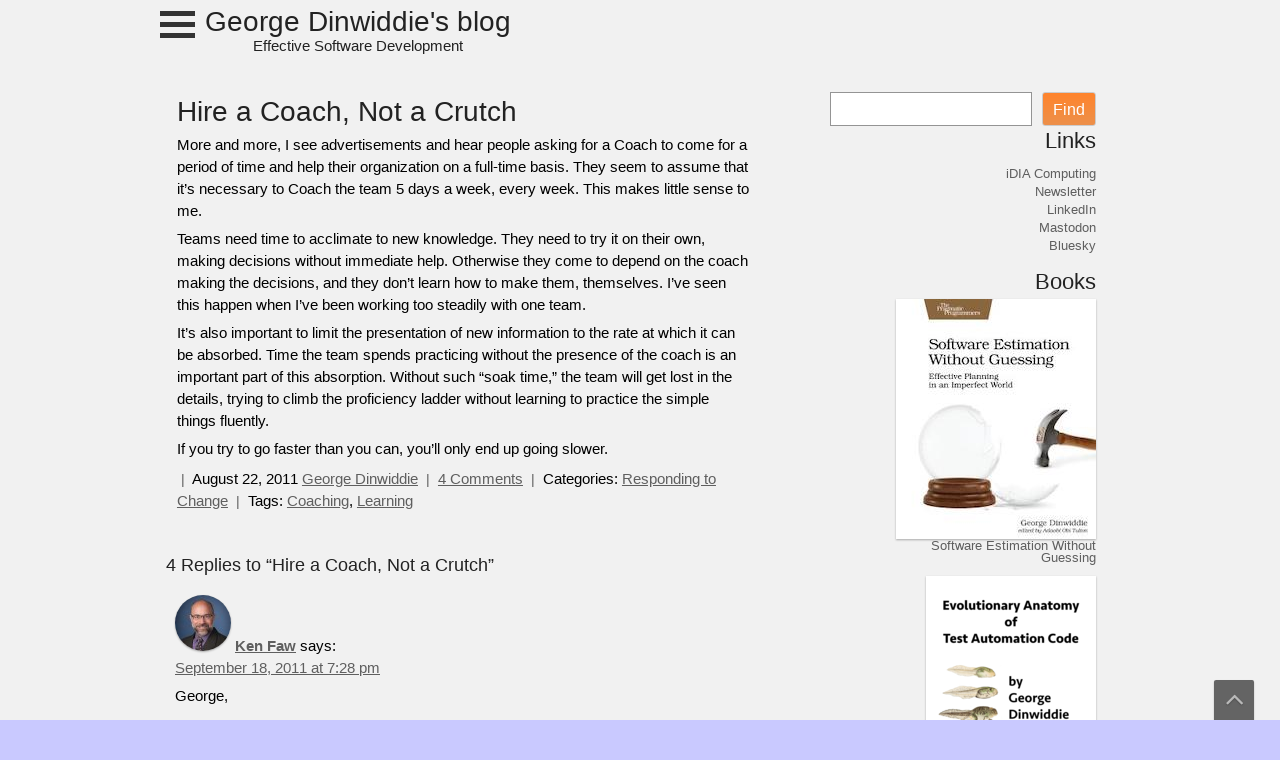

--- FILE ---
content_type: text/html; charset=UTF-8
request_url: https://blog.gdinwiddie.com/2011/08/22/hire-a-coach-not-a-crutch/
body_size: 14472
content:
<!DOCTYPE html>
<html lang="en-US" itemscope itemtype="https://schema.org/BlogPosting">
	<head>
		<meta charset="UTF-8" />
		<link rel="pingback" href="https://blog.gdinwiddie.com/xmlrpc.php">
		<meta name="viewport" content="width=device-width" />
		<title>Hire a Coach, Not a Crutch &#8211; George Dinwiddie&#039;s blog</title>
<meta name='robots' content='max-image-preview:large' />
	<style>img:is([sizes="auto" i], [sizes^="auto," i]) { contain-intrinsic-size: 3000px 1500px }</style>
	<link rel="alternate" type="application/rss+xml" title="George Dinwiddie&#039;s blog &raquo; Feed" href="https://blog.gdinwiddie.com/feed/" />
<link rel="alternate" type="application/rss+xml" title="George Dinwiddie&#039;s blog &raquo; Comments Feed" href="https://blog.gdinwiddie.com/comments/feed/" />
<link rel="alternate" type="application/rss+xml" title="George Dinwiddie&#039;s blog &raquo; Hire a Coach, Not a Crutch Comments Feed" href="https://blog.gdinwiddie.com/2011/08/22/hire-a-coach-not-a-crutch/feed/" />
<script type="text/javascript">
/* <![CDATA[ */
window._wpemojiSettings = {"baseUrl":"https:\/\/s.w.org\/images\/core\/emoji\/16.0.1\/72x72\/","ext":".png","svgUrl":"https:\/\/s.w.org\/images\/core\/emoji\/16.0.1\/svg\/","svgExt":".svg","source":{"concatemoji":"https:\/\/blog.gdinwiddie.com\/wp-includes\/js\/wp-emoji-release.min.js?ver=6.8.3"}};
/*! This file is auto-generated */
!function(s,n){var o,i,e;function c(e){try{var t={supportTests:e,timestamp:(new Date).valueOf()};sessionStorage.setItem(o,JSON.stringify(t))}catch(e){}}function p(e,t,n){e.clearRect(0,0,e.canvas.width,e.canvas.height),e.fillText(t,0,0);var t=new Uint32Array(e.getImageData(0,0,e.canvas.width,e.canvas.height).data),a=(e.clearRect(0,0,e.canvas.width,e.canvas.height),e.fillText(n,0,0),new Uint32Array(e.getImageData(0,0,e.canvas.width,e.canvas.height).data));return t.every(function(e,t){return e===a[t]})}function u(e,t){e.clearRect(0,0,e.canvas.width,e.canvas.height),e.fillText(t,0,0);for(var n=e.getImageData(16,16,1,1),a=0;a<n.data.length;a++)if(0!==n.data[a])return!1;return!0}function f(e,t,n,a){switch(t){case"flag":return n(e,"\ud83c\udff3\ufe0f\u200d\u26a7\ufe0f","\ud83c\udff3\ufe0f\u200b\u26a7\ufe0f")?!1:!n(e,"\ud83c\udde8\ud83c\uddf6","\ud83c\udde8\u200b\ud83c\uddf6")&&!n(e,"\ud83c\udff4\udb40\udc67\udb40\udc62\udb40\udc65\udb40\udc6e\udb40\udc67\udb40\udc7f","\ud83c\udff4\u200b\udb40\udc67\u200b\udb40\udc62\u200b\udb40\udc65\u200b\udb40\udc6e\u200b\udb40\udc67\u200b\udb40\udc7f");case"emoji":return!a(e,"\ud83e\udedf")}return!1}function g(e,t,n,a){var r="undefined"!=typeof WorkerGlobalScope&&self instanceof WorkerGlobalScope?new OffscreenCanvas(300,150):s.createElement("canvas"),o=r.getContext("2d",{willReadFrequently:!0}),i=(o.textBaseline="top",o.font="600 32px Arial",{});return e.forEach(function(e){i[e]=t(o,e,n,a)}),i}function t(e){var t=s.createElement("script");t.src=e,t.defer=!0,s.head.appendChild(t)}"undefined"!=typeof Promise&&(o="wpEmojiSettingsSupports",i=["flag","emoji"],n.supports={everything:!0,everythingExceptFlag:!0},e=new Promise(function(e){s.addEventListener("DOMContentLoaded",e,{once:!0})}),new Promise(function(t){var n=function(){try{var e=JSON.parse(sessionStorage.getItem(o));if("object"==typeof e&&"number"==typeof e.timestamp&&(new Date).valueOf()<e.timestamp+604800&&"object"==typeof e.supportTests)return e.supportTests}catch(e){}return null}();if(!n){if("undefined"!=typeof Worker&&"undefined"!=typeof OffscreenCanvas&&"undefined"!=typeof URL&&URL.createObjectURL&&"undefined"!=typeof Blob)try{var e="postMessage("+g.toString()+"("+[JSON.stringify(i),f.toString(),p.toString(),u.toString()].join(",")+"));",a=new Blob([e],{type:"text/javascript"}),r=new Worker(URL.createObjectURL(a),{name:"wpTestEmojiSupports"});return void(r.onmessage=function(e){c(n=e.data),r.terminate(),t(n)})}catch(e){}c(n=g(i,f,p,u))}t(n)}).then(function(e){for(var t in e)n.supports[t]=e[t],n.supports.everything=n.supports.everything&&n.supports[t],"flag"!==t&&(n.supports.everythingExceptFlag=n.supports.everythingExceptFlag&&n.supports[t]);n.supports.everythingExceptFlag=n.supports.everythingExceptFlag&&!n.supports.flag,n.DOMReady=!1,n.readyCallback=function(){n.DOMReady=!0}}).then(function(){return e}).then(function(){var e;n.supports.everything||(n.readyCallback(),(e=n.source||{}).concatemoji?t(e.concatemoji):e.wpemoji&&e.twemoji&&(t(e.twemoji),t(e.wpemoji)))}))}((window,document),window._wpemojiSettings);
/* ]]> */
</script>
<style id='wp-emoji-styles-inline-css' type='text/css'>

	img.wp-smiley, img.emoji {
		display: inline !important;
		border: none !important;
		box-shadow: none !important;
		height: 1em !important;
		width: 1em !important;
		margin: 0 0.07em !important;
		vertical-align: -0.1em !important;
		background: none !important;
		padding: 0 !important;
	}
</style>
<link rel='stylesheet' id='wp-block-library-css' href='https://blog.gdinwiddie.com/wp-includes/css/dist/block-library/style.min.css?ver=6.8.3' type='text/css' media='all' />
<style id='wp-block-library-theme-inline-css' type='text/css'>
.wp-block-audio :where(figcaption){color:#555;font-size:13px;text-align:center}.is-dark-theme .wp-block-audio :where(figcaption){color:#ffffffa6}.wp-block-audio{margin:0 0 1em}.wp-block-code{border:1px solid #ccc;border-radius:4px;font-family:Menlo,Consolas,monaco,monospace;padding:.8em 1em}.wp-block-embed :where(figcaption){color:#555;font-size:13px;text-align:center}.is-dark-theme .wp-block-embed :where(figcaption){color:#ffffffa6}.wp-block-embed{margin:0 0 1em}.blocks-gallery-caption{color:#555;font-size:13px;text-align:center}.is-dark-theme .blocks-gallery-caption{color:#ffffffa6}:root :where(.wp-block-image figcaption){color:#555;font-size:13px;text-align:center}.is-dark-theme :root :where(.wp-block-image figcaption){color:#ffffffa6}.wp-block-image{margin:0 0 1em}.wp-block-pullquote{border-bottom:4px solid;border-top:4px solid;color:currentColor;margin-bottom:1.75em}.wp-block-pullquote cite,.wp-block-pullquote footer,.wp-block-pullquote__citation{color:currentColor;font-size:.8125em;font-style:normal;text-transform:uppercase}.wp-block-quote{border-left:.25em solid;margin:0 0 1.75em;padding-left:1em}.wp-block-quote cite,.wp-block-quote footer{color:currentColor;font-size:.8125em;font-style:normal;position:relative}.wp-block-quote:where(.has-text-align-right){border-left:none;border-right:.25em solid;padding-left:0;padding-right:1em}.wp-block-quote:where(.has-text-align-center){border:none;padding-left:0}.wp-block-quote.is-large,.wp-block-quote.is-style-large,.wp-block-quote:where(.is-style-plain){border:none}.wp-block-search .wp-block-search__label{font-weight:700}.wp-block-search__button{border:1px solid #ccc;padding:.375em .625em}:where(.wp-block-group.has-background){padding:1.25em 2.375em}.wp-block-separator.has-css-opacity{opacity:.4}.wp-block-separator{border:none;border-bottom:2px solid;margin-left:auto;margin-right:auto}.wp-block-separator.has-alpha-channel-opacity{opacity:1}.wp-block-separator:not(.is-style-wide):not(.is-style-dots){width:100px}.wp-block-separator.has-background:not(.is-style-dots){border-bottom:none;height:1px}.wp-block-separator.has-background:not(.is-style-wide):not(.is-style-dots){height:2px}.wp-block-table{margin:0 0 1em}.wp-block-table td,.wp-block-table th{word-break:normal}.wp-block-table :where(figcaption){color:#555;font-size:13px;text-align:center}.is-dark-theme .wp-block-table :where(figcaption){color:#ffffffa6}.wp-block-video :where(figcaption){color:#555;font-size:13px;text-align:center}.is-dark-theme .wp-block-video :where(figcaption){color:#ffffffa6}.wp-block-video{margin:0 0 1em}:root :where(.wp-block-template-part.has-background){margin-bottom:0;margin-top:0;padding:1.25em 2.375em}
</style>
<style id='classic-theme-styles-inline-css' type='text/css'>
/*! This file is auto-generated */
.wp-block-button__link{color:#fff;background-color:#32373c;border-radius:9999px;box-shadow:none;text-decoration:none;padding:calc(.667em + 2px) calc(1.333em + 2px);font-size:1.125em}.wp-block-file__button{background:#32373c;color:#fff;text-decoration:none}
</style>
<style id='global-styles-inline-css' type='text/css'>
:root{--wp--preset--aspect-ratio--square: 1;--wp--preset--aspect-ratio--4-3: 4/3;--wp--preset--aspect-ratio--3-4: 3/4;--wp--preset--aspect-ratio--3-2: 3/2;--wp--preset--aspect-ratio--2-3: 2/3;--wp--preset--aspect-ratio--16-9: 16/9;--wp--preset--aspect-ratio--9-16: 9/16;--wp--preset--color--black: #000000;--wp--preset--color--cyan-bluish-gray: #abb8c3;--wp--preset--color--white: #ffffff;--wp--preset--color--pale-pink: #f78da7;--wp--preset--color--vivid-red: #cf2e2e;--wp--preset--color--luminous-vivid-orange: #ff6900;--wp--preset--color--luminous-vivid-amber: #fcb900;--wp--preset--color--light-green-cyan: #7bdcb5;--wp--preset--color--vivid-green-cyan: #00d084;--wp--preset--color--pale-cyan-blue: #8ed1fc;--wp--preset--color--vivid-cyan-blue: #0693e3;--wp--preset--color--vivid-purple: #9b51e0;--wp--preset--gradient--vivid-cyan-blue-to-vivid-purple: linear-gradient(135deg,rgba(6,147,227,1) 0%,rgb(155,81,224) 100%);--wp--preset--gradient--light-green-cyan-to-vivid-green-cyan: linear-gradient(135deg,rgb(122,220,180) 0%,rgb(0,208,130) 100%);--wp--preset--gradient--luminous-vivid-amber-to-luminous-vivid-orange: linear-gradient(135deg,rgba(252,185,0,1) 0%,rgba(255,105,0,1) 100%);--wp--preset--gradient--luminous-vivid-orange-to-vivid-red: linear-gradient(135deg,rgba(255,105,0,1) 0%,rgb(207,46,46) 100%);--wp--preset--gradient--very-light-gray-to-cyan-bluish-gray: linear-gradient(135deg,rgb(238,238,238) 0%,rgb(169,184,195) 100%);--wp--preset--gradient--cool-to-warm-spectrum: linear-gradient(135deg,rgb(74,234,220) 0%,rgb(151,120,209) 20%,rgb(207,42,186) 40%,rgb(238,44,130) 60%,rgb(251,105,98) 80%,rgb(254,248,76) 100%);--wp--preset--gradient--blush-light-purple: linear-gradient(135deg,rgb(255,206,236) 0%,rgb(152,150,240) 100%);--wp--preset--gradient--blush-bordeaux: linear-gradient(135deg,rgb(254,205,165) 0%,rgb(254,45,45) 50%,rgb(107,0,62) 100%);--wp--preset--gradient--luminous-dusk: linear-gradient(135deg,rgb(255,203,112) 0%,rgb(199,81,192) 50%,rgb(65,88,208) 100%);--wp--preset--gradient--pale-ocean: linear-gradient(135deg,rgb(255,245,203) 0%,rgb(182,227,212) 50%,rgb(51,167,181) 100%);--wp--preset--gradient--electric-grass: linear-gradient(135deg,rgb(202,248,128) 0%,rgb(113,206,126) 100%);--wp--preset--gradient--midnight: linear-gradient(135deg,rgb(2,3,129) 0%,rgb(40,116,252) 100%);--wp--preset--font-size--small: 13px;--wp--preset--font-size--medium: 20px;--wp--preset--font-size--large: 36px;--wp--preset--font-size--x-large: 42px;--wp--preset--spacing--20: 0.44rem;--wp--preset--spacing--30: 0.67rem;--wp--preset--spacing--40: 1rem;--wp--preset--spacing--50: 1.5rem;--wp--preset--spacing--60: 2.25rem;--wp--preset--spacing--70: 3.38rem;--wp--preset--spacing--80: 5.06rem;--wp--preset--shadow--natural: 6px 6px 9px rgba(0, 0, 0, 0.2);--wp--preset--shadow--deep: 12px 12px 50px rgba(0, 0, 0, 0.4);--wp--preset--shadow--sharp: 6px 6px 0px rgba(0, 0, 0, 0.2);--wp--preset--shadow--outlined: 6px 6px 0px -3px rgba(255, 255, 255, 1), 6px 6px rgba(0, 0, 0, 1);--wp--preset--shadow--crisp: 6px 6px 0px rgba(0, 0, 0, 1);}:where(.is-layout-flex){gap: 0.5em;}:where(.is-layout-grid){gap: 0.5em;}body .is-layout-flex{display: flex;}.is-layout-flex{flex-wrap: wrap;align-items: center;}.is-layout-flex > :is(*, div){margin: 0;}body .is-layout-grid{display: grid;}.is-layout-grid > :is(*, div){margin: 0;}:where(.wp-block-columns.is-layout-flex){gap: 2em;}:where(.wp-block-columns.is-layout-grid){gap: 2em;}:where(.wp-block-post-template.is-layout-flex){gap: 1.25em;}:where(.wp-block-post-template.is-layout-grid){gap: 1.25em;}.has-black-color{color: var(--wp--preset--color--black) !important;}.has-cyan-bluish-gray-color{color: var(--wp--preset--color--cyan-bluish-gray) !important;}.has-white-color{color: var(--wp--preset--color--white) !important;}.has-pale-pink-color{color: var(--wp--preset--color--pale-pink) !important;}.has-vivid-red-color{color: var(--wp--preset--color--vivid-red) !important;}.has-luminous-vivid-orange-color{color: var(--wp--preset--color--luminous-vivid-orange) !important;}.has-luminous-vivid-amber-color{color: var(--wp--preset--color--luminous-vivid-amber) !important;}.has-light-green-cyan-color{color: var(--wp--preset--color--light-green-cyan) !important;}.has-vivid-green-cyan-color{color: var(--wp--preset--color--vivid-green-cyan) !important;}.has-pale-cyan-blue-color{color: var(--wp--preset--color--pale-cyan-blue) !important;}.has-vivid-cyan-blue-color{color: var(--wp--preset--color--vivid-cyan-blue) !important;}.has-vivid-purple-color{color: var(--wp--preset--color--vivid-purple) !important;}.has-black-background-color{background-color: var(--wp--preset--color--black) !important;}.has-cyan-bluish-gray-background-color{background-color: var(--wp--preset--color--cyan-bluish-gray) !important;}.has-white-background-color{background-color: var(--wp--preset--color--white) !important;}.has-pale-pink-background-color{background-color: var(--wp--preset--color--pale-pink) !important;}.has-vivid-red-background-color{background-color: var(--wp--preset--color--vivid-red) !important;}.has-luminous-vivid-orange-background-color{background-color: var(--wp--preset--color--luminous-vivid-orange) !important;}.has-luminous-vivid-amber-background-color{background-color: var(--wp--preset--color--luminous-vivid-amber) !important;}.has-light-green-cyan-background-color{background-color: var(--wp--preset--color--light-green-cyan) !important;}.has-vivid-green-cyan-background-color{background-color: var(--wp--preset--color--vivid-green-cyan) !important;}.has-pale-cyan-blue-background-color{background-color: var(--wp--preset--color--pale-cyan-blue) !important;}.has-vivid-cyan-blue-background-color{background-color: var(--wp--preset--color--vivid-cyan-blue) !important;}.has-vivid-purple-background-color{background-color: var(--wp--preset--color--vivid-purple) !important;}.has-black-border-color{border-color: var(--wp--preset--color--black) !important;}.has-cyan-bluish-gray-border-color{border-color: var(--wp--preset--color--cyan-bluish-gray) !important;}.has-white-border-color{border-color: var(--wp--preset--color--white) !important;}.has-pale-pink-border-color{border-color: var(--wp--preset--color--pale-pink) !important;}.has-vivid-red-border-color{border-color: var(--wp--preset--color--vivid-red) !important;}.has-luminous-vivid-orange-border-color{border-color: var(--wp--preset--color--luminous-vivid-orange) !important;}.has-luminous-vivid-amber-border-color{border-color: var(--wp--preset--color--luminous-vivid-amber) !important;}.has-light-green-cyan-border-color{border-color: var(--wp--preset--color--light-green-cyan) !important;}.has-vivid-green-cyan-border-color{border-color: var(--wp--preset--color--vivid-green-cyan) !important;}.has-pale-cyan-blue-border-color{border-color: var(--wp--preset--color--pale-cyan-blue) !important;}.has-vivid-cyan-blue-border-color{border-color: var(--wp--preset--color--vivid-cyan-blue) !important;}.has-vivid-purple-border-color{border-color: var(--wp--preset--color--vivid-purple) !important;}.has-vivid-cyan-blue-to-vivid-purple-gradient-background{background: var(--wp--preset--gradient--vivid-cyan-blue-to-vivid-purple) !important;}.has-light-green-cyan-to-vivid-green-cyan-gradient-background{background: var(--wp--preset--gradient--light-green-cyan-to-vivid-green-cyan) !important;}.has-luminous-vivid-amber-to-luminous-vivid-orange-gradient-background{background: var(--wp--preset--gradient--luminous-vivid-amber-to-luminous-vivid-orange) !important;}.has-luminous-vivid-orange-to-vivid-red-gradient-background{background: var(--wp--preset--gradient--luminous-vivid-orange-to-vivid-red) !important;}.has-very-light-gray-to-cyan-bluish-gray-gradient-background{background: var(--wp--preset--gradient--very-light-gray-to-cyan-bluish-gray) !important;}.has-cool-to-warm-spectrum-gradient-background{background: var(--wp--preset--gradient--cool-to-warm-spectrum) !important;}.has-blush-light-purple-gradient-background{background: var(--wp--preset--gradient--blush-light-purple) !important;}.has-blush-bordeaux-gradient-background{background: var(--wp--preset--gradient--blush-bordeaux) !important;}.has-luminous-dusk-gradient-background{background: var(--wp--preset--gradient--luminous-dusk) !important;}.has-pale-ocean-gradient-background{background: var(--wp--preset--gradient--pale-ocean) !important;}.has-electric-grass-gradient-background{background: var(--wp--preset--gradient--electric-grass) !important;}.has-midnight-gradient-background{background: var(--wp--preset--gradient--midnight) !important;}.has-small-font-size{font-size: var(--wp--preset--font-size--small) !important;}.has-medium-font-size{font-size: var(--wp--preset--font-size--medium) !important;}.has-large-font-size{font-size: var(--wp--preset--font-size--large) !important;}.has-x-large-font-size{font-size: var(--wp--preset--font-size--x-large) !important;}
:where(.wp-block-post-template.is-layout-flex){gap: 1.25em;}:where(.wp-block-post-template.is-layout-grid){gap: 1.25em;}
:where(.wp-block-columns.is-layout-flex){gap: 2em;}:where(.wp-block-columns.is-layout-grid){gap: 2em;}
:root :where(.wp-block-pullquote){font-size: 1.5em;line-height: 1.6;}
</style>
<link rel='stylesheet' id='announcer-css-css' href='https://blog.gdinwiddie.com/wp-content/plugins/announcer/public/css/style.css?ver=6.2' type='text/css' media='all' />
<link rel='stylesheet' id='RMFtooltip-css-css' href='https://blog.gdinwiddie.com/wp-content/plugins/responsive-mobile-friendly-tooltip/responsive-tooltip.css?ver=6.8.3' type='text/css' media='all' />
<link rel='stylesheet' id='stcr-font-awesome-css' href='https://blog.gdinwiddie.com/wp-content/plugins/subscribe-to-comments-reloaded/includes/css/font-awesome.min.css?ver=6.8.3' type='text/css' media='all' />
<link rel='stylesheet' id='stcr-style-css' href='https://blog.gdinwiddie.com/wp-content/plugins/subscribe-to-comments-reloaded/includes/css/stcr-style.css?ver=6.8.3' type='text/css' media='all' />
<link rel='stylesheet' id='font-awesome-css' href='https://blog.gdinwiddie.com/wp-content/themes/zenether/css/font-awesome.css?ver=6.8.3' type='text/css' media='all' />
<link rel='stylesheet' id='zenether-style-css' href='https://blog.gdinwiddie.com/wp-content/themes/zenether/style.css?ver=6.8.3' type='text/css' media='all' />
<script type="text/javascript" src="https://blog.gdinwiddie.com/wp-includes/js/jquery/jquery.min.js?ver=3.7.1" id="jquery-core-js"></script>
<script type="text/javascript" src="https://blog.gdinwiddie.com/wp-includes/js/jquery/jquery-migrate.min.js?ver=3.4.1" id="jquery-migrate-js"></script>
<script type="text/javascript" src="https://blog.gdinwiddie.com/wp-content/themes/zenether/js/zenether.js?ver=6.8.3" id="zenether-js"></script>

<!-- OG: 3.3.7 -->
<meta property="og:description" content="More and more, I see advertisements and hear people asking for a Coach to come for a period of time and help their organization on a full-time basis. They seem to assume that it&#039;s necessary to Coach the team 5 days a week, every week. This makes little sense to me. Teams need time to..."><meta property="og:type" content="article"><meta property="og:locale" content="en_US"><meta property="og:site_name" content="George Dinwiddie&#039;s blog"><meta property="og:title" content="Hire a Coach, Not a Crutch"><meta property="og:url" content="https://blog.gdinwiddie.com/2011/08/22/hire-a-coach-not-a-crutch/"><meta property="og:updated_time" content="2011-08-22T08:56:30+00:00">
<meta property="article:tag" content="Coaching"><meta property="article:tag" content="Learning"><meta property="article:published_time" content="2011-08-22T11:50:47+00:00"><meta property="article:modified_time" content="2011-08-22T13:56:30+00:00"><meta property="article:section" content="Responding to Change"><meta property="article:author:first_name" content="George"><meta property="article:author:last_name" content="Dinwiddie"><meta property="article:author:username" content="George Dinwiddie">
<meta property="twitter:partner" content="ogwp"><meta property="twitter:card" content="summary"><meta property="twitter:title" content="Hire a Coach, Not a Crutch"><meta property="twitter:description" content="More and more, I see advertisements and hear people asking for a Coach to come for a period of time and help their organization on a full-time basis. They seem to assume that it&#039;s necessary to..."><meta property="twitter:url" content="https://blog.gdinwiddie.com/2011/08/22/hire-a-coach-not-a-crutch/"><meta property="twitter:label1" content="Reading time"><meta property="twitter:data1" content="Less than a minute">
<meta itemprop="name" content="Hire a Coach, Not a Crutch"><meta itemprop="description" content="More and more, I see advertisements and hear people asking for a Coach to come for a period of time and help their organization on a full-time basis. They seem to assume that it&#039;s necessary to Coach the team 5 days a week, every week. This makes little sense to me. Teams need time to..."><meta itemprop="datePublished" content="2011-08-22"><meta itemprop="dateModified" content="2011-08-22T13:56:30+00:00">
<meta property="profile:first_name" content="George"><meta property="profile:last_name" content="Dinwiddie"><meta property="profile:username" content="George Dinwiddie">
<!-- /OG -->

<link rel="https://api.w.org/" href="https://blog.gdinwiddie.com/wp-json/" /><link rel="alternate" title="JSON" type="application/json" href="https://blog.gdinwiddie.com/wp-json/wp/v2/posts/806" /><link rel="EditURI" type="application/rsd+xml" title="RSD" href="https://blog.gdinwiddie.com/xmlrpc.php?rsd" />
<meta name="generator" content="WordPress 6.8.3" />
<link rel="canonical" href="https://blog.gdinwiddie.com/2011/08/22/hire-a-coach-not-a-crutch/" />
<link rel='shortlink' href='https://blog.gdinwiddie.com/?p=806' />
<link rel="alternate" title="oEmbed (JSON)" type="application/json+oembed" href="https://blog.gdinwiddie.com/wp-json/oembed/1.0/embed?url=https%3A%2F%2Fblog.gdinwiddie.com%2F2011%2F08%2F22%2Fhire-a-coach-not-a-crutch%2F" />
<link rel="alternate" title="oEmbed (XML)" type="text/xml+oembed" href="https://blog.gdinwiddie.com/wp-json/oembed/1.0/embed?url=https%3A%2F%2Fblog.gdinwiddie.com%2F2011%2F08%2F22%2Fhire-a-coach-not-a-crutch%2F&#038;format=xml" />
<style type="text/css" id="custom-background-css">
body.custom-background { background-color: #c9c9ff; }
</style>
			<style type="text/css" id="wp-custom-css">
			body {
	color: black;
}

#sidebar {
	text-align: right;
	font-size: small;
  line-height: .95;
}

#sidebar .wp-block-heading {
	clear: both;
}

.wp-block-latest-comments__comment {
  margin-bottom: 0;
}

.sidebar-title {
  float: right;
  clear: both;
}		</style>
			</head>
	<body class="wp-singular post-template-default single single-post postid-806 single-format-standard custom-background wp-theme-zenether">
				<a class="skip-link screen-reader-text" href="#main-content-wrapper">
			Skip to content		</a>
		<div id="body-content-wrapper">

			<nav id="navmain">
				<div class="menu"><ul>
<li class="page_item page-item-2"><a href="https://blog.gdinwiddie.com/about/">About</a></li>
</ul></div>
			</nav><!-- #navmain -->
			
			<div id="site-content">
				<header id="header-main-fixed">

					<div id="header-content-wrapper">
						<div class="menu-container">
							<div class="bar1"></div>
							<div class="bar2"></div>
							<div class="bar3"></div>
						</div>
						<div id="header-right">
													</div>
						<div id="header-logo">
							    
							        <div id="site-identity">

							        	<a href="https://blog.gdinwiddie.com/"
							        		title="">

							        		<h1 class="entry-title">
							        			George Dinwiddie&#039;s blog											</h1>
							        	</a>
							        	<strong>
							        		Effective Software Development							        	</strong>
							        </div>
													</div><!-- #header-logo -->

						
						
						<div class="clear">
						</div><!-- .clear -->

					</div><!-- #header-content-wrapper -->


					
				</header><!-- #header-main-fixed -->
				<div class="clear">
				</div><!-- .clear -->

<div id="main-content-wrapper">
	<div id="main-content">

		<div id="main-content-inner">

			
<article id="post-806" class="post-806 post type-post status-publish format-standard hentry category-responding-to-change tag-coaching tag-learning">

	
			<h1 class="entry-title">
				Hire a Coach, Not a Crutch			</h1>

	
	<div class="before-content">
	</div><!-- .before-content -->

	
				<div class="content">
					<p>More and more, I see advertisements and hear people asking for a Coach to come for a period of time and help their organization on a full-time basis. They seem to assume that it&#8217;s necessary to Coach the team 5 days a week, every week. This makes little sense to me.</p>
<p>Teams need time to acclimate to new knowledge. They need to try it on their own, making decisions without immediate help. Otherwise they come to depend on the coach making the decisions, and they don&#8217;t learn how to make them, themselves. I&#8217;ve seen this happen when I&#8217;ve been working too steadily with one team.</p>
<p>It&#8217;s also important to limit the presentation of new information to the rate at which it can be absorbed. Time the team spends practicing without the presence of the coach is an important part of this absorption. Without such &#8220;soak time,&#8221; the team will get lost in the details, trying to climb the proficiency ladder without learning to practice the simple things fluently.</p>
<p>If you try to go faster than you can, you&#8217;ll only end up going slower.</p>
				</div><!-- .content -->

	
	<div class="after-content">

		
				<span class="icon clock-icon">
					<time datetime="2011-08-22T06:50:47+00:00">August 22, 2011</time>
				</span><!-- .clock-icon -->
			
		
		<span class="icon author-icon">
			<a href="https://blog.gdinwiddie.com/author/test_hnlz83/" title="Posts by George Dinwiddie" rel="author">George Dinwiddie</a>		</span><!-- .author-icon -->

		
					<span class="icon comments-icon">
						<a href="https://blog.gdinwiddie.com/2011/08/22/hire-a-coach-not-a-crutch/#comments">4 Comments</a>					</span><!-- .comments-icon -->
		
		
		
												<p class="categories-wrapper">
								<span class="icon category-icon">
									Categories:								</span><!-- .category-icon -->
								<a href="https://blog.gdinwiddie.com/category/responding-to-change/" rel="category tag">Responding to Change</a>							</p><!-- .categories-wrapper -->						
									
												<p class="tags-wrapper">
								<span class="icon tags-icon">
									Tags:								</span><!-- .tags-icon -->
								<a href="https://blog.gdinwiddie.com/tag/coaching/" rel="tag">Coaching</a>, <a href="https://blog.gdinwiddie.com/tag/learning/" rel="tag">Learning</a>							</p><!-- .tags-wrapper -->				
					
		
		
	</div><!-- .after-content -->
	
	</article><!-- #post-## -->

			<h3 id="comments">
			4 Replies to &ldquo;Hire a Coach, Not a Crutch&rdquo;		</h3><!-- #comments -->

		<ol class="commentlist">
					<li id="comment-132584" class="comment even thread-even depth-1">
			<article id="div-comment-132584" class="comment-body">
				<footer class="comment-meta">
					<div class="comment-author vcard">
						<img alt='' src='https://secure.gravatar.com/avatar/daa45bd6a730ba4f78d016a4195a481f4a7710776c1e5afd95caf58155ae681a?s=56&#038;d=mm&#038;r=g' srcset='https://secure.gravatar.com/avatar/daa45bd6a730ba4f78d016a4195a481f4a7710776c1e5afd95caf58155ae681a?s=112&#038;d=mm&#038;r=g 2x' class='avatar avatar-56 photo' height='56' width='56' decoding='async'/>						<b class="fn"><a href="http://looseneurons.com" class="url" rel="ugc external nofollow">Ken Faw</a></b> <span class="says">says:</span>					</div><!-- .comment-author -->

					<div class="comment-metadata">
						<a href="https://blog.gdinwiddie.com/2011/08/22/hire-a-coach-not-a-crutch/#comment-132584"><time datetime="2011-09-18T19:28:15+00:00">September 18, 2011 at 7:28 pm</time></a>					</div><!-- .comment-metadata -->

									</footer><!-- .comment-meta -->

				<div class="comment-content">
					<p>George,</p>
<p>You have been doing this a long time&#8230; when I first got going in XP, the role of coach included being part of the development team.</p>
<p>Now I find myself starting up more teams, in which I do not intend to participate as a developer, at least not extensively. I am more of the part-time coach that you mention, but I wonder if in the past I was not also a part-time coach&#8230; when I was also playing part-time developer?</p>
<p>To me, your most important point was &#8220;they come to depend on the coach making the decisions, and they don’t learn how to make them, themselves&#8221;. As long as a coach can hold his role (as coach, that is), I figure it is OK that they are full-time on the team possibly in a development role.</p>
<p>Coaches help bring great accomplishments out of other people&#8230; and the &#8220;coach&#8221; who has all the answers is not leaving room to do that.</p>
<p>&#8211;Ken</p>
				</div><!-- .comment-content -->

				<div class="reply"><a rel="nofollow" class="comment-reply-link" href="https://blog.gdinwiddie.com/2011/08/22/hire-a-coach-not-a-crutch/?replytocom=132584#respond" data-commentid="132584" data-postid="806" data-belowelement="div-comment-132584" data-respondelement="respond" data-replyto="Reply to Ken Faw" aria-label="Reply to Ken Faw">Reply</a></div>			</article><!-- .comment-body -->
		</li><!-- #comment-## -->
		<li id="comment-132586" class="comment byuser comment-author-test_hnlz83 bypostauthor odd alt thread-odd thread-alt depth-1">
			<article id="div-comment-132586" class="comment-body">
				<footer class="comment-meta">
					<div class="comment-author vcard">
						<img alt='' src='https://secure.gravatar.com/avatar/9d70e878a0439f4d9a9345144e071d57e1b3a092f55011a4b722386aaf7f4fbb?s=56&#038;d=mm&#038;r=g' srcset='https://secure.gravatar.com/avatar/9d70e878a0439f4d9a9345144e071d57e1b3a092f55011a4b722386aaf7f4fbb?s=112&#038;d=mm&#038;r=g 2x' class='avatar avatar-56 photo' height='56' width='56' decoding='async'/>						<b class="fn"><a href="http://blog.gdinwiddie.com/" class="url" rel="ugc">George Dinwiddie</a></b> <span class="says">says:</span>					</div><!-- .comment-author -->

					<div class="comment-metadata">
						<a href="https://blog.gdinwiddie.com/2011/08/22/hire-a-coach-not-a-crutch/#comment-132586"><time datetime="2011-09-18T19:53:02+00:00">September 18, 2011 at 7:53 pm</time></a>					</div><!-- .comment-metadata -->

									</footer><!-- .comment-meta -->

				<div class="comment-content">
					<p>Ken, hiring a developer who can also coach is fine.  Even still, I think it&#8217;s prudent to get to the point where <em>everyone</em> on the team is willing and able to coach others on the team.</p>
				</div><!-- .comment-content -->

				<div class="reply"><a rel="nofollow" class="comment-reply-link" href="https://blog.gdinwiddie.com/2011/08/22/hire-a-coach-not-a-crutch/?replytocom=132586#respond" data-commentid="132586" data-postid="806" data-belowelement="div-comment-132586" data-respondelement="respond" data-replyto="Reply to George Dinwiddie" aria-label="Reply to George Dinwiddie">Reply</a></div>			</article><!-- .comment-body -->
		</li><!-- #comment-## -->
		<li id="comment-134962" class="comment even thread-even depth-1">
			<article id="div-comment-134962" class="comment-body">
				<footer class="comment-meta">
					<div class="comment-author vcard">
						<img alt='' src='https://secure.gravatar.com/avatar/7e9106b02ba5e4c9f9f25392c750d700123c9cf50cb569790987955d3d8ae555?s=56&#038;d=mm&#038;r=g' srcset='https://secure.gravatar.com/avatar/7e9106b02ba5e4c9f9f25392c750d700123c9cf50cb569790987955d3d8ae555?s=112&#038;d=mm&#038;r=g 2x' class='avatar avatar-56 photo' height='56' width='56' decoding='async'/>						<b class="fn"><a href="http://newtechusa.net" class="url" rel="ugc external nofollow">Dan Mezick</a></b> <span class="says">says:</span>					</div><!-- .comment-author -->

					<div class="comment-metadata">
						<a href="https://blog.gdinwiddie.com/2011/08/22/hire-a-coach-not-a-crutch/#comment-134962"><time datetime="2011-10-15T08:38:47+00:00">October 15, 2011 at 8:38 am</time></a>					</div><!-- .comment-metadata -->

									</footer><!-- .comment-meta -->

				<div class="comment-content">
					<p>George, thank you for this post about what is commonly called &#8217;embedded&#8217; or even &#8216;integrated&#8217; coaching. I agree the time has come to discuss what constitutes legitimate coaching and what is mere contracting. I too notice advertisements selling 5-days-a-week &#8220;Agile coaching&#8221;. Ultimately this conversation must address the ethics of Agile Coaching. </p>
<p>I open the topic in this series of blog posts&#8230;Agile Coaching Ethics</p>
<p><a href="http://newtechusa.net/category/agile/agile-coaching-ethics/" rel="nofollow ugc">http://newtechusa.net/category/agile/agile-coaching-ethics/</a></p>
				</div><!-- .comment-content -->

				<div class="reply"><a rel="nofollow" class="comment-reply-link" href="https://blog.gdinwiddie.com/2011/08/22/hire-a-coach-not-a-crutch/?replytocom=134962#respond" data-commentid="134962" data-postid="806" data-belowelement="div-comment-134962" data-respondelement="respond" data-replyto="Reply to Dan Mezick" aria-label="Reply to Dan Mezick">Reply</a></div>			</article><!-- .comment-body -->
		</li><!-- #comment-## -->
		<li id="comment-159063" class="comment odd alt thread-odd thread-alt depth-1">
			<article id="div-comment-159063" class="comment-body">
				<footer class="comment-meta">
					<div class="comment-author vcard">
						<img alt='' src='https://secure.gravatar.com/avatar/b6c4f9a8a871aa4873984527aceb5cdc18e2f6aaf15876b1d57b659bb3036d5b?s=56&#038;d=mm&#038;r=g' srcset='https://secure.gravatar.com/avatar/b6c4f9a8a871aa4873984527aceb5cdc18e2f6aaf15876b1d57b659bb3036d5b?s=112&#038;d=mm&#038;r=g 2x' class='avatar avatar-56 photo' height='56' width='56' loading='lazy' decoding='async'/>						<b class="fn"><a href="http://nareshjain.com" class="url" rel="ugc external nofollow">Naresh Jain</a></b> <span class="says">says:</span>					</div><!-- .comment-author -->

					<div class="comment-metadata">
						<a href="https://blog.gdinwiddie.com/2011/08/22/hire-a-coach-not-a-crutch/#comment-159063"><time datetime="2012-06-02T02:31:12+00:00">June 2, 2012 at 2:31 am</time></a>					</div><!-- .comment-metadata -->

									</footer><!-- .comment-meta -->

				<div class="comment-content">
					<p>I love the title, hire a coach not a crutch. </p>
<p>Recently I blogged about the advantages of part-time coaching &#8211; <a href="http://blogs.agilefaqs.com/2012/05/20/advantages-of-part-time-coaching/" rel="nofollow ugc">http://blogs.agilefaqs.com/2012/05/20/advantages-of-part-time-coaching/</a></p>
<p>JB also blogged about it: The Part-Time Agile Coach: no, it’s not crazy <a href="http://www.jbrains.ca/permalink/the-part-time-agile-coach-no-its-not-crazy" rel="nofollow ugc">http://www.jbrains.ca/permalink/the-part-time-agile-coach-no-its-not-crazy</a></p>
<p>Looks like there is a pattern here.</p>
				</div><!-- .comment-content -->

				<div class="reply"><a rel="nofollow" class="comment-reply-link" href="https://blog.gdinwiddie.com/2011/08/22/hire-a-coach-not-a-crutch/?replytocom=159063#respond" data-commentid="159063" data-postid="806" data-belowelement="div-comment-159063" data-respondelement="respond" data-replyto="Reply to Naresh Jain" aria-label="Reply to Naresh Jain">Reply</a></div>			</article><!-- .comment-body -->
		</li><!-- #comment-## -->
		</ol><!-- .commentlist -->

		<div class="comment-navigation">
		   
			<div class="alignleft">			</div><!-- .alignleft -->
	
			<div class="alignright">			</div><!-- .alignright -->
			
		</div><!-- .comment-navigation -->

	
	
		<div id="respond" class="comment-respond">
		<h3 id="reply-title" class="comment-reply-title">Leave a Reply <small><a rel="nofollow" id="cancel-comment-reply-link" href="/2011/08/22/hire-a-coach-not-a-crutch/#respond" style="display:none;">Cancel reply</a></small></h3><form action="https://blog.gdinwiddie.com/wp-comments-post.php" method="post" id="commentform" class="comment-form"><p class="comment-notes"><span id="email-notes">Your email address will not be published.</span> <span class="required-field-message">Required fields are marked <span class="required">*</span></span></p><p class="comment-form-comment"><label for="comment">Comment <span class="required">*</span></label> <textarea id="comment" name="comment" cols="45" rows="8" maxlength="65525" required></textarea></p><p class="comment-form-author"><label for="author">Name <span class="required">*</span></label> <input id="author" name="author" type="text" value="" size="30" maxlength="245" autocomplete="name" required /></p>
<p class="comment-form-email"><label for="email">Email <span class="required">*</span></label> <input id="email" name="email" type="email" value="" size="30" maxlength="100" aria-describedby="email-notes" autocomplete="email" required /></p>
<p class="comment-form-url"><label for="url">Website</label> <input id="url" name="url" type="url" value="" size="30" maxlength="200" autocomplete="url" /></p>
<p class="comment-form-cookies-consent"><input id="wp-comment-cookies-consent" name="wp-comment-cookies-consent" type="checkbox" value="yes" /> <label for="wp-comment-cookies-consent">Save my name, email, and website in this browser for the next time I comment.</label></p>
<p class='comment-form-subscriptions'><label for='subscribe-reloaded'><input style='width:30px' type='checkbox' name='subscribe-reloaded' id='subscribe-reloaded' value='yes' /> Notify me of followup comments via e-mail. You can also <a href='https://blog.gdinwiddie.com/comment-subscriptions/?srp=806&amp;srk=07de53567560d3da40b98debd12f16c0&amp;sra=s&amp;srsrc=f'>subscribe</a> without commenting.</label></p><p class="form-submit"><input name="submit" type="submit" id="submit" class="submit" value="Post Comment" /> <input type='hidden' name='comment_post_ID' value='806' id='comment_post_ID' />
<input type='hidden' name='comment_parent' id='comment_parent' value='0' />
</p><p style="display: none;"><input type="hidden" id="akismet_comment_nonce" name="akismet_comment_nonce" value="a59c3d8e1c" /></p><p style="display: none !important;" class="akismet-fields-container" data-prefix="ak_"><label>&#916;<textarea name="ak_hp_textarea" cols="45" rows="8" maxlength="100"></textarea></label><input type="hidden" id="ak_js_1" name="ak_js" value="236"/><script>document.getElementById( "ak_js_1" ).setAttribute( "value", ( new Date() ).getTime() );</script></p></form>	</div><!-- #respond -->
	<p class="akismet_comment_form_privacy_notice">This site uses Akismet to reduce spam. <a href="https://akismet.com/privacy/" target="_blank" rel="nofollow noopener">Learn how your comment data is processed.</a></p>
	<nav class="navigation post-navigation" aria-label="Posts">
		<h2 class="screen-reader-text">Post navigation</h2>
		<div class="nav-links"><div class="nav-previous"><a href="https://blog.gdinwiddie.com/2011/08/15/home-again-from-agile-2011/" rel="prev">Previous Post: Home, again, from Agile 2011</a></div><div class="nav-next"><a href="https://blog.gdinwiddie.com/2011/08/31/on-failure-success-and-learning/" rel="next">Next Post: On Failure, Success, and Learning</a></div></div>
	</nav>			
		</div><!-- #main-content-inner -->

	</div><!-- #main-content -->

	
<aside id="sidebar">

					<form role="search" method="get" action="https://blog.gdinwiddie.com/" class="wp-block-search__button-outside wp-block-search__text-button wp-block-search"    ><label class="wp-block-search__label screen-reader-text" for="wp-block-search__input-1" >Search</label><div class="wp-block-search__inside-wrapper "  style="width: 350px"><input class="wp-block-search__input" id="wp-block-search__input-1" placeholder="" value="" type="search" name="s" required /><button aria-label="Find" class="wp-block-search__button wp-element-button" type="submit" >Find</button></div></form>
<div class="wp-block-group"><div class="wp-block-group__inner-container is-layout-constrained wp-block-group-is-layout-constrained">
<h2 class="wp-block-heading has-text-align-right">Links</h2>



<ul class="wp-block-list">
<li><a rel="me" title="my company" href="https://idiacomputing.com/">iDIA Computing</a></li>



<li><a href="https://idiacomputing.com/newsletter/">Newsletter</a></li>



<li><a href="https://www.linkedin.com/in/gdinwiddie" rel="me" title="LinkedIn profile">LinkedIn</a></li>



<li><a href="https://mastodon.social/@gdinwiddie" rel="me noopener" title="follow me on Mastodon" target="_blank">Mastodon</a></li>



<li><a href="https://bsky.app/profile/gdinwiddie.bsky.social" target="_blank" rel="noreferrer noopener">Bluesky</a></li>
</ul>
</div></div>

<div class="wp-block-group"><div class="wp-block-group__inner-container is-layout-constrained wp-block-group-is-layout-constrained">
<h2 class="wp-block-heading has-text-align-right">Books</h2>


<div class="wp-block-image">
<figure class="alignright size-large"><a href="https://pragprog.com/titles/gdestimate/software-estimation-without-guessing/" target="_blank" rel=" noreferrer noopener"><img decoding="async" src="https://blog.gdinwiddie.com/wp-content/uploads/2023/04/gdestimate_200w.jpg" alt=""/></a><figcaption class="wp-element-caption"><a href="https://pragprog.com/titles/gdestimate/software-estimation-without-guessing/" target="_blank" rel="noreferrer noopener">Software Estimation Without Guessing</a></figcaption></figure></div>

<div class="wp-block-image">
<figure class="alignright size-large"><a href="https://leanpub.com/EvolutionaryAnatomy" target="_blank" rel=" noreferrer noopener"><img decoding="async" src="https://blog.gdinwiddie.com/wp-content/uploads/2023/04/EvolutionaryAnatomy.png" alt=""/></a><figcaption class="wp-element-caption"><a href="https://leanpub.com/EvolutionaryAnatomy" target="_blank" rel="noreferrer noopener">Evolutionary Anatomy of Test Automation Code</a></figcaption></figure></div>

<div class="wp-block-image">
<figure class="alignright size-large"><a href="https://leanpub.com/agilejourneys" target="_blank" rel=" noreferrer noopener"><img decoding="async" src="https://blog.gdinwiddie.com/wp-content/uploads/2023/04/PatternsofAgileJourneys.png" alt="front cover of Patterns of Agile Journeys"/></a><figcaption class="wp-element-caption"><a href="https://leanpub.com/agilejourneys" target="_blank" rel="noreferrer noopener">Patterns of Agile Journeys</a></figcaption></figure></div></div></div>

<h2 class="wp-block-heading has-text-align-right">Categories</h2>
<ul class="wp-block-categories-list wp-block-categories">	<li class="cat-item cat-item-4"><a href="https://blog.gdinwiddie.com/category/customer-collaboration/">Customer Collaboration</a>
</li>
	<li class="cat-item cat-item-2"><a href="https://blog.gdinwiddie.com/category/individuals-and-interactions/">Individuals and Interactions</a>
</li>
	<li class="cat-item cat-item-5"><a href="https://blog.gdinwiddie.com/category/responding-to-change/">Responding to Change</a>
</li>
	<li class="cat-item cat-item-6"><a href="https://blog.gdinwiddie.com/category/tools-and-techniques/">Tools and Techniques</a>
</li>
	<li class="cat-item cat-item-1"><a href="https://blog.gdinwiddie.com/category/uncategorized/">Uncategorized</a>
</li>
	<li class="cat-item cat-item-3"><a href="https://blog.gdinwiddie.com/category/working-software/">Working Software</a>
</li>
</ul>
<div class="wp-block-group"><div class="wp-block-group__inner-container is-layout-constrained wp-block-group-is-layout-constrained">
<h2 class="wp-block-heading has-text-align-right">Tags</h2>


<p class="wp-block-tag-cloud"><a href="https://blog.gdinwiddie.com/tag/about-me/" class="tag-cloud-link tag-link-10 tag-link-position-1" style="font-size: 9.6633663366337pt;" aria-label="About Me (3 items)">About Me</a>
<a href="https://blog.gdinwiddie.com/tag/agile/" class="tag-cloud-link tag-link-13 tag-link-position-2" style="font-size: 21.861386138614pt;" aria-label="Agile (29 items)">Agile</a>
<a href="https://blog.gdinwiddie.com/tag/appreciations/" class="tag-cloud-link tag-link-11 tag-link-position-3" style="font-size: 8pt;" aria-label="Appreciations (2 items)">Appreciations</a>
<a href="https://blog.gdinwiddie.com/tag/atdd/" class="tag-cloud-link tag-link-61 tag-link-position-4" style="font-size: 12.158415841584pt;" aria-label="ATDD (5 items)">ATDD</a>
<a href="https://blog.gdinwiddie.com/tag/books/" class="tag-cloud-link tag-link-18 tag-link-position-5" style="font-size: 11.049504950495pt;" aria-label="Books (4 items)">Books</a>
<a href="https://blog.gdinwiddie.com/tag/certification/" class="tag-cloud-link tag-link-53 tag-link-position-6" style="font-size: 13.128712871287pt;" aria-label="certification (6 items)">certification</a>
<a href="https://blog.gdinwiddie.com/tag/change/" class="tag-cloud-link tag-link-21 tag-link-position-7" style="font-size: 17.70297029703pt;" aria-label="Change (14 items)">Change</a>
<a href="https://blog.gdinwiddie.com/tag/coaching/" class="tag-cloud-link tag-link-25 tag-link-position-8" style="font-size: 19.920792079208pt;" aria-label="Coaching (21 items)">Coaching</a>
<a href="https://blog.gdinwiddie.com/tag/code/" class="tag-cloud-link tag-link-24 tag-link-position-9" style="font-size: 16.316831683168pt;" aria-label="Code (11 items)">Code</a>
<a href="https://blog.gdinwiddie.com/tag/collaboration/" class="tag-cloud-link tag-link-65 tag-link-position-10" style="font-size: 8pt;" aria-label="Collaboration (2 items)">Collaboration</a>
<a href="https://blog.gdinwiddie.com/tag/communication/" class="tag-cloud-link tag-link-27 tag-link-position-11" style="font-size: 18.39603960396pt;" aria-label="Communication (16 items)">Communication</a>
<a href="https://blog.gdinwiddie.com/tag/conferences/" class="tag-cloud-link tag-link-15 tag-link-position-12" style="font-size: 18.39603960396pt;" aria-label="Conferences (16 items)">Conferences</a>
<a href="https://blog.gdinwiddie.com/tag/context-switching/" class="tag-cloud-link tag-link-14 tag-link-position-13" style="font-size: 8pt;" aria-label="Context Switching (2 items)">Context Switching</a>
<a href="https://blog.gdinwiddie.com/tag/continuous-integration/" class="tag-cloud-link tag-link-35 tag-link-position-14" style="font-size: 12.158415841584pt;" aria-label="Continuous Integration (5 items)">Continuous Integration</a>
<a href="https://blog.gdinwiddie.com/tag/craftmanship/" class="tag-cloud-link tag-link-44 tag-link-position-15" style="font-size: 19.643564356436pt;" aria-label="Craftmanship (20 items)">Craftmanship</a>
<a href="https://blog.gdinwiddie.com/tag/distributed-development/" class="tag-cloud-link tag-link-50 tag-link-position-16" style="font-size: 8pt;" aria-label="Distributed Development (2 items)">Distributed Development</a>
<a href="https://blog.gdinwiddie.com/tag/estimation/" class="tag-cloud-link tag-link-17 tag-link-position-17" style="font-size: 22pt;" aria-label="Estimation (30 items)">Estimation</a>
<a href="https://blog.gdinwiddie.com/tag/feedback/" class="tag-cloud-link tag-link-12 tag-link-position-18" style="font-size: 13.821782178218pt;" aria-label="Feedback (7 items)">Feedback</a>
<a href="https://blog.gdinwiddie.com/tag/information-radiators/" class="tag-cloud-link tag-link-31 tag-link-position-19" style="font-size: 12.158415841584pt;" aria-label="Information Radiators (5 items)">Information Radiators</a>
<a href="https://blog.gdinwiddie.com/tag/learning/" class="tag-cloud-link tag-link-28 tag-link-position-20" style="font-size: 19.920792079208pt;" aria-label="Learning (21 items)">Learning</a>
<a href="https://blog.gdinwiddie.com/tag/management/" class="tag-cloud-link tag-link-55 tag-link-position-21" style="font-size: 17.287128712871pt;" aria-label="Management (13 items)">Management</a>
<a href="https://blog.gdinwiddie.com/tag/metrics/" class="tag-cloud-link tag-link-63 tag-link-position-22" style="font-size: 9.6633663366337pt;" aria-label="Metrics (3 items)">Metrics</a>
<a href="https://blog.gdinwiddie.com/tag/pairing/" class="tag-cloud-link tag-link-36 tag-link-position-23" style="font-size: 9.6633663366337pt;" aria-label="Pairing (3 items)">Pairing</a>
<a href="https://blog.gdinwiddie.com/tag/planning/" class="tag-cloud-link tag-link-56 tag-link-position-24" style="font-size: 9.6633663366337pt;" aria-label="Planning (3 items)">Planning</a>
<a href="https://blog.gdinwiddie.com/tag/portfolio-management/" class="tag-cloud-link tag-link-37 tag-link-position-25" style="font-size: 9.6633663366337pt;" aria-label="Portfolio Management (3 items)">Portfolio Management</a>
<a href="https://blog.gdinwiddie.com/tag/product-backlog/" class="tag-cloud-link tag-link-54 tag-link-position-26" style="font-size: 13.128712871287pt;" aria-label="Product backlog (6 items)">Product backlog</a>
<a href="https://blog.gdinwiddie.com/tag/productivity/" class="tag-cloud-link tag-link-43 tag-link-position-27" style="font-size: 16.316831683168pt;" aria-label="Productivity (11 items)">Productivity</a>
<a href="https://blog.gdinwiddie.com/tag/progress/" class="tag-cloud-link tag-link-32 tag-link-position-28" style="font-size: 17.287128712871pt;" aria-label="Progress (13 items)">Progress</a>
<a href="https://blog.gdinwiddie.com/tag/refactoring/" class="tag-cloud-link tag-link-38 tag-link-position-29" style="font-size: 13.128712871287pt;" aria-label="Refactoring (6 items)">Refactoring</a>
<a href="https://blog.gdinwiddie.com/tag/relationships/" class="tag-cloud-link tag-link-33 tag-link-position-30" style="font-size: 13.821782178218pt;" aria-label="Relationships (7 items)">Relationships</a>
<a href="https://blog.gdinwiddie.com/tag/resistance/" class="tag-cloud-link tag-link-26 tag-link-position-31" style="font-size: 12.158415841584pt;" aria-label="Resistance (5 items)">Resistance</a>
<a href="https://blog.gdinwiddie.com/tag/retrospectives/" class="tag-cloud-link tag-link-29 tag-link-position-32" style="font-size: 16.732673267327pt;" aria-label="Retrospectives (12 items)">Retrospectives</a>
<a href="https://blog.gdinwiddie.com/tag/software-design/" class="tag-cloud-link tag-link-16 tag-link-position-33" style="font-size: 15.207920792079pt;" aria-label="Software Design (9 items)">Software Design</a>
<a href="https://blog.gdinwiddie.com/tag/standards/" class="tag-cloud-link tag-link-22 tag-link-position-34" style="font-size: 12.158415841584pt;" aria-label="Standards (5 items)">Standards</a>
<a href="https://blog.gdinwiddie.com/tag/sustainability/" class="tag-cloud-link tag-link-34 tag-link-position-35" style="font-size: 14.514851485149pt;" aria-label="Sustainability (8 items)">Sustainability</a>
<a href="https://blog.gdinwiddie.com/tag/tdd/" class="tag-cloud-link tag-link-30 tag-link-position-36" style="font-size: 20.752475247525pt;" aria-label="TDD (24 items)">TDD</a>
<a href="https://blog.gdinwiddie.com/tag/teaching/" class="tag-cloud-link tag-link-20 tag-link-position-37" style="font-size: 9.6633663366337pt;" aria-label="Teaching (3 items)">Teaching</a>
<a href="https://blog.gdinwiddie.com/tag/teams/" class="tag-cloud-link tag-link-42 tag-link-position-38" style="font-size: 19.366336633663pt;" aria-label="Teams (19 items)">Teams</a>
<a href="https://blog.gdinwiddie.com/tag/testing/" class="tag-cloud-link tag-link-23 tag-link-position-39" style="font-size: 19.366336633663pt;" aria-label="Testing (19 items)">Testing</a>
<a href="https://blog.gdinwiddie.com/tag/three-amigos/" class="tag-cloud-link tag-link-69 tag-link-position-40" style="font-size: 16.316831683168pt;" aria-label="Three Amigos (11 items)">Three Amigos</a>
<a href="https://blog.gdinwiddie.com/tag/time-boxes/" class="tag-cloud-link tag-link-45 tag-link-position-41" style="font-size: 13.128712871287pt;" aria-label="Time Boxes (6 items)">Time Boxes</a>
<a href="https://blog.gdinwiddie.com/tag/transitions/" class="tag-cloud-link tag-link-62 tag-link-position-42" style="font-size: 9.6633663366337pt;" aria-label="Transitions (3 items)">Transitions</a>
<a href="https://blog.gdinwiddie.com/tag/usability/" class="tag-cloud-link tag-link-41 tag-link-position-43" style="font-size: 12.158415841584pt;" aria-label="Usability (5 items)">Usability</a>
<a href="https://blog.gdinwiddie.com/tag/user-stories/" class="tag-cloud-link tag-link-49 tag-link-position-44" style="font-size: 14.514851485149pt;" aria-label="User Stories (8 items)">User Stories</a>
<a href="https://blog.gdinwiddie.com/tag/virginia-satir/" class="tag-cloud-link tag-link-76 tag-link-position-45" style="font-size: 9.6633663366337pt;" aria-label="Virginia Satir (3 items)">Virginia Satir</a></p></div></div>

<div class="wp-block-group"><div class="wp-block-group__inner-container is-layout-flow wp-block-group-is-layout-flow">
<div class="wp-block-group"><div class="wp-block-group__inner-container is-layout-constrained wp-block-group-is-layout-constrained">
<h2 class="wp-block-heading has-text-align-right">Recent Comments</h2>


<ol class="wp-block-latest-comments"><li class="wp-block-latest-comments__comment"><article><footer class="wp-block-latest-comments__comment-meta"><span class="wp-block-latest-comments__comment-author">Devi</span> on <a class="wp-block-latest-comments__comment-link" href="https://blog.gdinwiddie.com/2020/05/18/features-and-stories-large-and-small/#comment-1592714">Features and Stories, Large and Small</a></footer></article></li><li class="wp-block-latest-comments__comment"><article><footer class="wp-block-latest-comments__comment-meta"><span class="wp-block-latest-comments__comment-author">Sean</span> on <a class="wp-block-latest-comments__comment-link" href="https://blog.gdinwiddie.com/2024/05/17/another-visualization-of-the-satir-change-model/#comment-1589656">Another Visualization of the Satir Change Model</a></footer></article></li><li class="wp-block-latest-comments__comment"><article><footer class="wp-block-latest-comments__comment-meta"><span class="wp-block-latest-comments__comment-author">Sudhir G</span> on <a class="wp-block-latest-comments__comment-link" href="https://blog.gdinwiddie.com/2020/05/18/features-and-stories-large-and-small/#comment-1589646">Features and Stories, Large and Small</a></footer></article></li><li class="wp-block-latest-comments__comment"><article><footer class="wp-block-latest-comments__comment-meta"><a class="wp-block-latest-comments__comment-author" href="https://abc10589.sg-host.com/they-dont-get-it-well-maybe/">They don’t get it (…well, maybe) - My WordPress</a> on <a class="wp-block-latest-comments__comment-link" href="https://blog.gdinwiddie.com/2007/02/17/overcoming-resistance/#comment-1588097">Overcoming Resistance</a></footer></article></li><li class="wp-block-latest-comments__comment"><article><footer class="wp-block-latest-comments__comment-meta"><a class="wp-block-latest-comments__comment-author" href="https://abc10589.sg-host.com/the-prime-directive-continued/">The Prime Directive, continued - My WordPress</a> on <a class="wp-block-latest-comments__comment-link" href="https://blog.gdinwiddie.com/2007/03/03/bearing-in-mind-that-there-are-many-factors-of-which-i-am-unaware/#comment-1588096">Bearing in mind that there are many factors of which I am unaware.</a></footer></article></li></ol></div></div>
</div></div>

<div class="wp-block-group"><div class="wp-block-group__inner-container is-layout-constrained wp-block-group-is-layout-constrained">
<div class="wp-block-group"><div class="wp-block-group__inner-container is-layout-constrained wp-block-group-is-layout-constrained">
<h2 class="wp-block-heading has-text-align-right">Archives</h2>


<div class="wp-block-archives-dropdown wp-block-archives"><label for="wp-block-archives-2" class="wp-block-archives__label screen-reader-text">Archives</label>
		<select id="wp-block-archives-2" name="archive-dropdown" onchange="document.location.href=this.options[this.selectedIndex].value;">
		<option value="">Select Month</option>	<option value='https://blog.gdinwiddie.com/2024/07/'> July 2024 </option>
	<option value='https://blog.gdinwiddie.com/2024/05/'> May 2024 </option>
	<option value='https://blog.gdinwiddie.com/2023/12/'> December 2023 </option>
	<option value='https://blog.gdinwiddie.com/2023/04/'> April 2023 </option>
	<option value='https://blog.gdinwiddie.com/2022/03/'> March 2022 </option>
	<option value='https://blog.gdinwiddie.com/2021/09/'> September 2021 </option>
	<option value='https://blog.gdinwiddie.com/2020/05/'> May 2020 </option>
	<option value='https://blog.gdinwiddie.com/2020/03/'> March 2020 </option>
	<option value='https://blog.gdinwiddie.com/2020/02/'> February 2020 </option>
	<option value='https://blog.gdinwiddie.com/2019/11/'> November 2019 </option>
	<option value='https://blog.gdinwiddie.com/2019/09/'> September 2019 </option>
	<option value='https://blog.gdinwiddie.com/2019/08/'> August 2019 </option>
	<option value='https://blog.gdinwiddie.com/2018/08/'> August 2018 </option>
	<option value='https://blog.gdinwiddie.com/2016/09/'> September 2016 </option>
	<option value='https://blog.gdinwiddie.com/2016/06/'> June 2016 </option>
	<option value='https://blog.gdinwiddie.com/2015/12/'> December 2015 </option>
	<option value='https://blog.gdinwiddie.com/2015/10/'> October 2015 </option>
	<option value='https://blog.gdinwiddie.com/2015/09/'> September 2015 </option>
	<option value='https://blog.gdinwiddie.com/2015/06/'> June 2015 </option>
	<option value='https://blog.gdinwiddie.com/2015/05/'> May 2015 </option>
	<option value='https://blog.gdinwiddie.com/2015/03/'> March 2015 </option>
	<option value='https://blog.gdinwiddie.com/2015/02/'> February 2015 </option>
	<option value='https://blog.gdinwiddie.com/2015/01/'> January 2015 </option>
	<option value='https://blog.gdinwiddie.com/2014/12/'> December 2014 </option>
	<option value='https://blog.gdinwiddie.com/2014/11/'> November 2014 </option>
	<option value='https://blog.gdinwiddie.com/2014/10/'> October 2014 </option>
	<option value='https://blog.gdinwiddie.com/2014/05/'> May 2014 </option>
	<option value='https://blog.gdinwiddie.com/2014/04/'> April 2014 </option>
	<option value='https://blog.gdinwiddie.com/2014/03/'> March 2014 </option>
	<option value='https://blog.gdinwiddie.com/2014/02/'> February 2014 </option>
	<option value='https://blog.gdinwiddie.com/2014/01/'> January 2014 </option>
	<option value='https://blog.gdinwiddie.com/2013/11/'> November 2013 </option>
	<option value='https://blog.gdinwiddie.com/2013/09/'> September 2013 </option>
	<option value='https://blog.gdinwiddie.com/2013/07/'> July 2013 </option>
	<option value='https://blog.gdinwiddie.com/2013/06/'> June 2013 </option>
	<option value='https://blog.gdinwiddie.com/2013/05/'> May 2013 </option>
	<option value='https://blog.gdinwiddie.com/2013/04/'> April 2013 </option>
	<option value='https://blog.gdinwiddie.com/2013/03/'> March 2013 </option>
	<option value='https://blog.gdinwiddie.com/2013/01/'> January 2013 </option>
	<option value='https://blog.gdinwiddie.com/2012/12/'> December 2012 </option>
	<option value='https://blog.gdinwiddie.com/2012/11/'> November 2012 </option>
	<option value='https://blog.gdinwiddie.com/2012/10/'> October 2012 </option>
	<option value='https://blog.gdinwiddie.com/2012/09/'> September 2012 </option>
	<option value='https://blog.gdinwiddie.com/2012/08/'> August 2012 </option>
	<option value='https://blog.gdinwiddie.com/2012/07/'> July 2012 </option>
	<option value='https://blog.gdinwiddie.com/2012/06/'> June 2012 </option>
	<option value='https://blog.gdinwiddie.com/2012/05/'> May 2012 </option>
	<option value='https://blog.gdinwiddie.com/2012/04/'> April 2012 </option>
	<option value='https://blog.gdinwiddie.com/2012/03/'> March 2012 </option>
	<option value='https://blog.gdinwiddie.com/2012/02/'> February 2012 </option>
	<option value='https://blog.gdinwiddie.com/2012/01/'> January 2012 </option>
	<option value='https://blog.gdinwiddie.com/2011/12/'> December 2011 </option>
	<option value='https://blog.gdinwiddie.com/2011/11/'> November 2011 </option>
	<option value='https://blog.gdinwiddie.com/2011/10/'> October 2011 </option>
	<option value='https://blog.gdinwiddie.com/2011/09/'> September 2011 </option>
	<option value='https://blog.gdinwiddie.com/2011/08/'> August 2011 </option>
	<option value='https://blog.gdinwiddie.com/2011/07/'> July 2011 </option>
	<option value='https://blog.gdinwiddie.com/2011/06/'> June 2011 </option>
	<option value='https://blog.gdinwiddie.com/2011/05/'> May 2011 </option>
	<option value='https://blog.gdinwiddie.com/2011/03/'> March 2011 </option>
	<option value='https://blog.gdinwiddie.com/2011/02/'> February 2011 </option>
	<option value='https://blog.gdinwiddie.com/2011/01/'> January 2011 </option>
	<option value='https://blog.gdinwiddie.com/2010/12/'> December 2010 </option>
	<option value='https://blog.gdinwiddie.com/2010/11/'> November 2010 </option>
	<option value='https://blog.gdinwiddie.com/2010/10/'> October 2010 </option>
	<option value='https://blog.gdinwiddie.com/2010/09/'> September 2010 </option>
	<option value='https://blog.gdinwiddie.com/2010/08/'> August 2010 </option>
	<option value='https://blog.gdinwiddie.com/2010/07/'> July 2010 </option>
	<option value='https://blog.gdinwiddie.com/2010/05/'> May 2010 </option>
	<option value='https://blog.gdinwiddie.com/2010/04/'> April 2010 </option>
	<option value='https://blog.gdinwiddie.com/2010/03/'> March 2010 </option>
	<option value='https://blog.gdinwiddie.com/2010/02/'> February 2010 </option>
	<option value='https://blog.gdinwiddie.com/2010/01/'> January 2010 </option>
	<option value='https://blog.gdinwiddie.com/2009/12/'> December 2009 </option>
	<option value='https://blog.gdinwiddie.com/2009/11/'> November 2009 </option>
	<option value='https://blog.gdinwiddie.com/2009/09/'> September 2009 </option>
	<option value='https://blog.gdinwiddie.com/2009/08/'> August 2009 </option>
	<option value='https://blog.gdinwiddie.com/2009/07/'> July 2009 </option>
	<option value='https://blog.gdinwiddie.com/2009/06/'> June 2009 </option>
	<option value='https://blog.gdinwiddie.com/2009/05/'> May 2009 </option>
	<option value='https://blog.gdinwiddie.com/2009/04/'> April 2009 </option>
	<option value='https://blog.gdinwiddie.com/2009/03/'> March 2009 </option>
	<option value='https://blog.gdinwiddie.com/2009/02/'> February 2009 </option>
	<option value='https://blog.gdinwiddie.com/2009/01/'> January 2009 </option>
	<option value='https://blog.gdinwiddie.com/2008/12/'> December 2008 </option>
	<option value='https://blog.gdinwiddie.com/2008/11/'> November 2008 </option>
	<option value='https://blog.gdinwiddie.com/2008/10/'> October 2008 </option>
	<option value='https://blog.gdinwiddie.com/2008/09/'> September 2008 </option>
	<option value='https://blog.gdinwiddie.com/2008/07/'> July 2008 </option>
	<option value='https://blog.gdinwiddie.com/2008/05/'> May 2008 </option>
	<option value='https://blog.gdinwiddie.com/2008/04/'> April 2008 </option>
	<option value='https://blog.gdinwiddie.com/2008/03/'> March 2008 </option>
	<option value='https://blog.gdinwiddie.com/2008/02/'> February 2008 </option>
	<option value='https://blog.gdinwiddie.com/2008/01/'> January 2008 </option>
	<option value='https://blog.gdinwiddie.com/2007/12/'> December 2007 </option>
	<option value='https://blog.gdinwiddie.com/2007/11/'> November 2007 </option>
	<option value='https://blog.gdinwiddie.com/2007/10/'> October 2007 </option>
	<option value='https://blog.gdinwiddie.com/2007/09/'> September 2007 </option>
	<option value='https://blog.gdinwiddie.com/2007/08/'> August 2007 </option>
	<option value='https://blog.gdinwiddie.com/2007/07/'> July 2007 </option>
	<option value='https://blog.gdinwiddie.com/2007/06/'> June 2007 </option>
	<option value='https://blog.gdinwiddie.com/2007/05/'> May 2007 </option>
	<option value='https://blog.gdinwiddie.com/2007/04/'> April 2007 </option>
	<option value='https://blog.gdinwiddie.com/2007/03/'> March 2007 </option>
	<option value='https://blog.gdinwiddie.com/2007/02/'> February 2007 </option>
	<option value='https://blog.gdinwiddie.com/2007/01/'> January 2007 </option>
	<option value='https://blog.gdinwiddie.com/2006/12/'> December 2006 </option>
</select></div></div></div>
</div></div>
<div class="sidebar-before-title"></div><h3 class="sidebar-title">Meta</h3><div class="sidebar-after-title"></div>
		<ul>
						<li><a href="https://blog.gdinwiddie.com/wp-login.php">Log in</a></li>
			<li><a href="https://blog.gdinwiddie.com/feed/">Entries feed</a></li>
			<li><a href="https://blog.gdinwiddie.com/comments/feed/">Comments feed</a></li>

			<li><a href="https://wordpress.org/">WordPress.org</a></li>
		</ul>

				
</aside><!-- #sidebar -->
</div><!-- #main-content-wrapper -->

				<a href="#" class="scrollup"></a>

				<footer id="footer-main">

					<div id="footer-content-wrapper">

						
<div id="footer-cols">

	<div id="footer-cols-inner">

		
										<div class="col3a">
						
<div class="wp-block-group"><div class="wp-block-group__inner-container is-layout-flow wp-block-group-is-layout-flow"></div></div>
					</div><!-- .col3a -->

				
				

				
		<div class="clear">
		</div><!-- .clear -->

	</div><!-- #footer-cols-inner -->

</div><!-- #footer-cols -->
						<nav id="footer-menu">
							<div class="menu"><ul>
<li class="page_item page-item-2"><a href="https://blog.gdinwiddie.com/about/">About</a></li>
</ul></div>
						</nav>

						<div class="clear">
						</div>

					</div><!-- #footer-content-wrapper -->

				</footer><!-- #footer-main -->
				<div id="footer-bottom-area">
					<div id="footer-bottom-content-wrapper">
						<div id="copyright">

							<p>
															 	<a href="https://zentemplates.com/product/zenether"
							 		title="ZenEther Theme">
									ZenEther Theme								</a> 
								Powered by WordPress							</p>
							
						</div><!-- #copyright -->
					</div>
				</div>
			</div><!-- #site-content -->
		</div><!-- #body-content-wrapper -->
		<script type="speculationrules">
{"prefetch":[{"source":"document","where":{"and":[{"href_matches":"\/*"},{"not":{"href_matches":["\/wp-*.php","\/wp-admin\/*","\/wp-content\/uploads\/*","\/wp-content\/*","\/wp-content\/plugins\/*","\/wp-content\/themes\/zenether\/*","\/*\\?(.+)"]}},{"not":{"selector_matches":"a[rel~=\"nofollow\"]"}},{"not":{"selector_matches":".no-prefetch, .no-prefetch a"}}]},"eagerness":"conservative"}]}
</script>
<script type="text/javascript" src="https://blog.gdinwiddie.com/wp-content/plugins/responsive-mobile-friendly-tooltip/responsive-tooltip.js" id="RMFtooltip-js-js"></script>
<script type="text/javascript" src="https://blog.gdinwiddie.com/wp-includes/js/comment-reply.min.js?ver=6.8.3" id="comment-reply-js" async="async" data-wp-strategy="async"></script>
<script defer type="text/javascript" src="https://blog.gdinwiddie.com/wp-content/plugins/akismet/_inc/akismet-frontend.js?ver=1759860304" id="akismet-frontend-js"></script>
	<script>
	/(trident|msie)/i.test(navigator.userAgent)&&document.getElementById&&window.addEventListener&&window.addEventListener("hashchange",function(){var t,e=location.hash.substring(1);/^[A-z0-9_-]+$/.test(e)&&(t=document.getElementById(e))&&(/^(?:a|select|input|button|textarea)$/i.test(t.tagName)||(t.tabIndex=-1),t.focus())},!1);
	</script>
		</body>
</html>
<!-- Dynamic page generated in 0.071 seconds. -->
<!-- Cached page generated by WP-Super-Cache on 2025-11-29 05:03:58 -->

<!-- super cache -->

--- FILE ---
content_type: text/javascript
request_url: https://blog.gdinwiddie.com/wp-content/themes/zenether/js/zenether.js?ver=6.8.3
body_size: 982
content:
(function($) {

	"use strict";

	$( document ).ready(function() {

		if ($('#wpadminbar').length > 0) {
		
			$('#header-main-fixed').css('top', $('#wpadminbar').height() + 'px');
			$('#wpadminbar').css('position', 'fixed');
		}

		$(window).on('scroll', function () {

			if ($(this).scrollTop() > 100) {

				$('.scrollup').fadeIn();

			} else {

				$('.scrollup').fadeOut();

			}
		});

		$('.scrollup').on('click', function () {
			
			$("html, body").animate({
				  scrollTop: 0
			  }, 600);

			return false;
		});

		$('.menu-container').on('click', function(e) {

			e.stopPropagation();

    		$('#body-content-wrapper').toggleClass('open-menu');

		});

		zenether_mainMenuInit();

		zenether_initMiniCartEvents();

		$('#navmain > div > ul > li').each(
	       function() {
	         if ($(this).find('> ul.sub-menu').length > 0) {

	           $(this).prepend('<span class="sub-menu-item-toggle"></span>');
	         }
	       }
	     );

   $('.sub-menu-item-toggle').on('click', function(e) {

	     e.stopPropagation();

	     var subMenu = $(this).parent().find('> ul.sub-menu');

	     $('#navmain ul ul.sub-menu').not(subMenu).css('z-index', '-1').css('position', 'absolute');
	     $(this).toggleClass('sub-menu-item-toggle-expanded');
	     if (subMenu.css('z-index') == '-1') {

        subMenu.css({'z-index': '5000'}).css({'position': 'relative'});
        subMenu.find('ul.sub-menu').css({'z-index': '5000'}).css({'position': 'relative'});

     } else {

        subMenu.css({'z-index': '-1'}).css({'position': 'absolute'});
        subMenu.find('ul.sub-menu').css({'z-index': '-1'}).css({'position': 'absolute'});
     }
	   });

		// re-init main menu on screen resize
		$(window).on('resize', function () {
	       
	    	zenether_mainMenuClear();
	    	zenether_mainMenuInit();
		});

		$('#main-content-wrapper, #home-content-wrapper').on('focusin', function(){

       		if ($('#body-content-wrapper').hasClass('open-menu'))
        		$('#body-content-wrapper').removeClass('open-menu');
  		});
	});

	function zenether_mainMenuClear() {

		if ( $(window).width() >= 800 ) {
		
			$('#navmain > div > ul > li').has('ul').removeClass('level-one-sub-menu');
			$('#navmain > div > ul li ul li').has('ul').removeClass('level-two-sub-menu');										
		}

		if ( $('ul:first-child', $('#navmain > div') ).is( ":visible" ) ) {

			$('ul:first-child', $('#navmain > div') ).css('display', '');
		}
	}

	function zenether_mainMenuInit() {

		if ( $(window).width() >= 800 ) {
		
			$('#navmain > div > ul > li').has('ul').addClass('level-one-sub-menu');
			$('#navmain > div > ul li ul li').has('ul').addClass('level-two-sub-menu');

    // add support of browsers which don't support focus-within
    $('#navmain > div > ul > li > a:not(.search-form-icon), #navmain > div > ul > li > ul > li > a, #navmain > div > ul > li > ul > li > ul > li > a, .mega-menu-sub-menu')
      .on('mouseenter focus', function() {
        $(this).closest('li.level-one-sub-menu').addClass('menu-item-focused');
        $(this).closest('li.level-two-sub-menu').addClass('menu-item-focused');

        if (!$(this).parent().find('#cart-popup-content').length && $('#cart-popup-content').css('z-index') != '-1')
          $('#cart-popup-content').css('z-index', '-1');
      }).on('mouseleave blur', function() {
        $(this).closest('li.level-one-sub-menu').removeClass('menu-item-focused');
        $(this).closest('li.level-two-sub-menu').removeClass('menu-item-focused');
    });										
		}
	}

	function zenether_initMiniCartEvents() {

		$('#header-main-fixed a.cart-contents').on('mouseenter', function(){
	    
	    	// display mini-cart if it's not visible
	    	if ( !$('#header-main-fixed #cart-popup-content').is(":visible") ) {
	    
	      		var rightPos = ($(window).width() - ($(this).offset().left + $(this).outerWidth()));
	      		var topPos = $(this).offset().top + 20;
	    
	      		$('#header-main-fixed #cart-popup-content')
	      			.css('right', rightPos).css('top', topPos).fadeIn();
	    	}
	  	});
	  
	  	$('#header-main-fixed #cart-popup-content').on('mouseleave', function(){
	  
	    	$('#header-main-fixed #cart-popup-content').fadeOut();
	  	});
	}

})(jQuery);